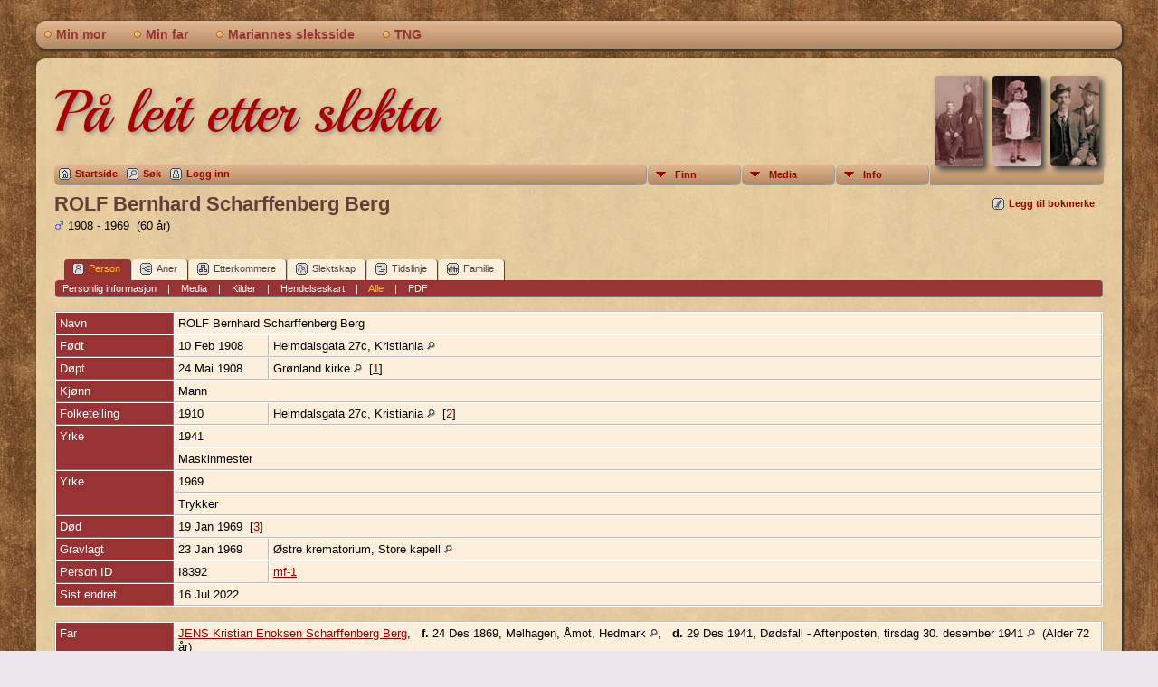

--- FILE ---
content_type: text/html;charset=UTF-8
request_url: https://slekt.marianneflaato.no/getperson.php?personID=I8392&tree=mf-1
body_size: 7568
content:
<!DOCTYPE html PUBLIC "-//W3C//DTD XHTML 1.0 Transitional//EN" 
"http://www.w3.org/TR/xhtml1/DTD/xhtml1-transitional.dtd">

<html xmlns="http://www.w3.org/1999/xhtml">
<head>
<title>ROLF Bernhard Scharffenberg Berg f. 10 Feb 1908 Heimdalsgata 27c, Kristiania d. 19 Jan 1969: Marianne Flåto | Mine slektssider</title>
<meta name="Keywords" content="" />
<meta name="Description" content="ROLF Bernhard Scharffenberg Berg f. 10 Feb 1908 Heimdalsgata 27c, Kristiania d. 19 Jan 1969: Marianne Flåto | Mine slektssider" />
<meta http-equiv="Content-type" content="text/html; charset=UTF-8" />
<link rel="shortcut icon" href="favicon.ico"/>
<link href="css/genstyle.css?v=13.1" rel="stylesheet" type="text/css" />
<link href="templates/template14/css/tngtabs2.css?v=13.1" rel="stylesheet" type="text/css" />
<link href="templates/template14/css/templatestyle.css?v=13.1" rel="stylesheet" type="text/css" />
<script src="https://code.jquery.com/jquery-3.4.1.min.js" type="text/javascript" integrity="sha384-vk5WoKIaW/vJyUAd9n/wmopsmNhiy+L2Z+SBxGYnUkunIxVxAv/UtMOhba/xskxh" crossorigin="anonymous"></script>
<script src="https://code.jquery.com/ui/1.12.1/jquery-ui.min.js" type="text/javascript" integrity="sha256-VazP97ZCwtekAsvgPBSUwPFKdrwD3unUfSGVYrahUqU=" crossorigin="anonymous"></script>
<script type="text/javascript" src="js/net.js"></script>
<script type="text/javascript">var tnglitbox;</script>

<script type = 'text/javascript'>
function togglednaicon() {
   if ($('.toggleicon2').attr('src').indexOf('desc') > 0) {
      $('.toggleicon2').attr('src',cmstngpath + 'img/tng_sort_asc.gif')
      $('.toggleicon2').attr('title', 'Kollaps');
      $('.dnatest').show();
   }
   else {
      $('.toggleicon2').attr('src',cmstngpath + 'img/tng_sort_desc.gif')
      $('.toggleicon2').attr('title', 'Ekspander');
      $('.dnatest').hide();
   }
}

function show_dnatest() {
      $('.toggleicon2').attr('src',cmstngpath + 'img/tng_sort_asc.gif')
      $('.toggleicon2').attr('title', 'Kollaps');
      $('.dnatest').show();
}

function hide_dnatest() {
      $('.toggleicon2').attr('src',cmstngpath + 'img/tng_sort_desc.gif')
      $('.toggleicon2').attr('title', 'Ekspander');
      $('.dnatest').hide();
}
</script><script type="text/javascript" src="https://maps.googleapis.com/maps/api/js?language=no&amp;key=AIzaSyDhhN4MPB52MI-5iIWu-jmmIsdXgkqw1LQ"></script>
<link href="templates/template14/css/mytngstyle.css?v=13.1" rel="stylesheet" type="text/css" />
<script type="text/javascript" src="js/tngmenuhover2.js"></script>
<script type="text/javascript">
// <![CDATA[
var tnglitbox;
var share = 0;
var closeimg = "img/tng_close.gif";
var smallimage_url = 'ajx_smallimage.php?';
var cmstngpath='';
var loadingmsg = 'Laster...';
var expand_msg = "Ekspander";
var collapse_msg = "Kollaps";
//]]>
</script>
<link rel="alternate" type="application/rss+xml" title="RSS" href="tngrss.php" />
<script type="text/javascript">
  window.CookieHinweis_options  = {
  message: 'Merk: Dette nettstedet bruker informasjonskapsler (cookies).<br/>',
  agree: 'Jeg forstår',
  learnMore: '&bull; Se retningslinjer',
  link: 'data_protection_policy.php',
  theme: 'hell-unten-rechts'  //other options: dark-top, dark-bottom
 };
</script>
<script type="text/javascript" src="js/cookiebanner.js"></script><!-- The Next Generation of Genealogy Sitebuilding, v.13.1 (1 November 2021), Written by Darrin Lythgoe, 2001-2026 -->
</head>

<body id="bodytop" class="getperson">
<div id="art-main">
    <div class="cleared reset-box"></div>
	<div class="art-nav">
		<div class="art-nav-l"></div>
		<div class="art-nav-r"></div>
	<div class="art-nav-outer">
	<div class="art-nav-wrapper">
	<div class="art-nav-inner">
		<ul class="art-hmenu">
			<li>
				<a href="pedigree.php?personID=I65&amp;tree=mf-1"><span class="l"></span><span class="r"></span><span class="t">Min mor</span></a>
			</li>
			<li>
				<a href="pedigree.php?personID=I66&amp;tree=mf-1"><span class="l"></span><span class="r"></span><span class="t">Min far</span></a>
			</li>
<li><a href="https://marianneflaato.no/" title="Mariannes sleksside"><span class="l"></span><span class="r"></span><span class="t">Mariannes sleksside</span></a></li>
<li><a href="http://tngsitebuilding.com/features.php" title="TNG"><span class="l"></span><span class="r"></span><span class="t">TNG</span></a></li>
		</ul>
	</div>
	</div>
	</div>
	</div>
	<div class="cleared reset-box"></div>
	<div class="art-sheet">
	        <div class="art-sheet-cc"></div>
	        <div class="art-sheet-body">
	            <div class="art-content-layout">
	                <div class="art-content-layout-row">
	                    <div class="art-layout-cell art-content">
							<div class="art-post">
							    <div class="art-post-body">
									<img alt="" class="rounded4 vignette" height="100" src="templates/template14/img/smallphoto3.jpg" />
									<img alt="" class="rounded4 vignette" height="100" src="templates/template14/img/smallphoto2.jpg" />
									<img alt="" class="rounded4 vignette" height="100" src="templates/template14/img/smallphoto.jpg" />
									<h1 class="site-head"><a href="index.php">På leit etter slekta</a></h1>
									<h3 class="subheader"></h3>
<div class="menucontainer">
<div class="innercontainer">
<div class="icons">
 <a href="index.php"    title="Startside" class="tngsmallicon" id="home-smicon">Startside</a>
 <a href="searchform.php"    title="Søk" class="tngsmallicon" id="search-smicon">Søk</a>
 <a href="#" onclick="return openLogin('ajx_login.php?p=');"   title="Logg inn" class="tngsmallicon" id="log-smicon">Logg inn</a>
&nbsp;
</div>
<ul class="tngdd  float-right" id="tngdd">
<li class="langmenu stubmenu"><br/></li>
<li><a href="#" class="menulink">Finn</a>
<ul>
<li><a href="surnames.php"><span class="menu-icon" id="surnames-icon"></span> <span class="menu-label">Etternavn</span></a></li>
<li><a href="firstnames.php"><span class="menu-icon" id="firstnames-icon"></span> <span class="menu-label">Fornavn</span></a></li>
<li><a href="searchform.php"><span class="menu-icon" id="search-icon"></span> <span class="menu-label">Søk etter navn</span></a></li>
<li><a href="famsearchform.php"><span class="menu-icon" id="fsearch-icon"></span> <span class="menu-label">Søk familier</span></a></li>
<li><a href="searchsite.php"><span class="menu-icon" id="searchsite-icon"></span> <span class="menu-label">Søk nettsted</span></a></li>
<li><a href="places.php"><span class="menu-icon" id="places-icon"></span> <span class="menu-label">Steder</span></a></li>
<li><a href="anniversaries.php"><span class="menu-icon" id="dates-icon"></span> <span class="menu-label">Datoer</span></a></li>
<li><a href="calendar.php?m=01"><span class="menu-icon" id="calendar-icon"></span> <span class="menu-label">Kalender</span></a></li>
<li><a href="cemeteries.php"><span class="menu-icon" id="cemeteries-icon"></span> <span class="menu-label">Kirkegårder</span></a></li>
<li><a href="bookmarks.php"><span class="menu-icon" id="bookmarks-icon"></span> <span class="menu-label">Bokmerker</span></a></li>
</ul>
</li>
<li><a href="#" class="menulink">Media</a>
<ul>
<li><a href="browsemedia.php?mediatypeID=photos"><span class="menu-icon" id="photos-icon"></span> <span class="menu-label">Bilder</span></a></li>
<li><a href="browsemedia.php?mediatypeID=documents"><span class="menu-icon" id="documents-icon"></span> <span class="menu-label">Dokumenter</span></a></li>
<li><a href="browsemedia.php?mediatypeID=histories"><span class="menu-icon" id="histories-icon"></span> <span class="menu-label">Historier</span></a></li>
<li><a href="browsealbums.php"><span class="menu-icon" id="albums-icon"></span> <span class="menu-label">Album</span></a></li>
<li><a href="browsemedia.php"><span class="menu-icon" id="media-icon"></span> <span class="menu-label">Alle media</span></a></li>
</ul>
</li>
<li><a href="#" class="menulink">Info</a>
<ul class="last">
<li><a href="whatsnew.php"><span class="menu-icon" id="whatsnew-icon"></span> <span class="menu-label">Hva er nytt?</span></a></li>
<li><a href="mostwanted.php"><span class="menu-icon" id="mw-icon"></span> <span class="menu-label">Etterlysninger</span></a></li>
<li><a href="reports.php"><span class="menu-icon" id="reports-icon"></span> <span class="menu-label">Rapporter</span></a></li>
<li><a href="statistics.php"><span class="menu-icon" id="stats-icon"></span> <span class="menu-label">Databasestatistikk</span></a></li>
<li><a href="browsetrees.php"><span class="menu-icon" id="trees-icon"></span> <span class="menu-label">Trær</span></a></li>
<li><a href="browsebranches.php"><span class="menu-icon" id="branches-icon"></span> <span class="menu-label">Grener</span></a></li>
<li><a href="browsenotes.php"><span class="menu-icon" id="notes-icon"></span> <span class="menu-label">Notater</span></a></li>
<li><a href="browsesources.php"><span class="menu-icon" id="sources-icon"></span> <span class="menu-label">Kilder</span></a></li>
<li><a href="browserepos.php"><span class="menu-icon" id="repos-icon"></span> <span class="menu-label">Arkiver</span></a></li>
<li><a href="browse_dna_tests.php"><span class="menu-icon" id="dna-icon"></span> <span class="menu-label">DNA tester</span></a></li>
<li><a href="suggest.php?page=ROLF+Bernhard+Scharffenberg+Berg+f.+10+Feb+1908+Heimdalsgata+27c%2C+Kristiania+d.+19+Jan+1969"><span class="menu-icon" id="contact-icon"></span> <span class="menu-label">Ta kontakt</span></a></li>
</ul>
</li>
</ul>
</div>
</div>
<div class="icons-rt"> <a href="#" onclick="tnglitbox = new LITBox('ajx_addbookmark.php?p=',{width:350,height:100}); return false;"   title="Legg til bokmerke" class="tngsmallicon" id="bmk-smicon">Legg til bokmerke</a>
</div>
<script type="text/javascript">var tngdd=new tngdd.dd("tngdd");tngdd.init("tngdd","menuhover");</script>
<div class="vcard">
<div id="mhmatches"></div>
<h1 class="header fn" id="nameheader" style="margin-bottom:5px">ROLF Bernhard Scharffenberg Berg</h1><span class="normal"><img src="img/tng_male.gif" width="11" height="11" alt="Mann" style="vertical-align: -1px; border: 0px;"/> 1908 - 1969 &nbsp;(60 år)</span><br />
<br clear="all" /><br />
<div id="tngmenu">
<ul id="tngnav">
<li><a id="a0" href="getperson.php?personID=I8392&amp;tree=mf-1" class="here"><span class="tngsmallicon2" id="ind-smicon"></span>Person</a></li>
<li><a id="a1" href="pedigree.php?personID=I8392&amp;tree=mf-1"><span class="tngsmallicon2" id="ped-smicon"></span>Aner</a></li>
<li><a id="a2" href="descend.php?personID=I8392&amp;tree=mf-1"><span class="tngsmallicon2" id="desc-smicon"></span>Etterkommere</a></li>
<li><a id="a3" href="relateform.php?primaryID=I8392&amp;tree=mf-1"><span class="tngsmallicon2" id="rel-smicon"></span>Slektskap</a></li>
<li><a id="a4" href="timeline.php?primaryID=I8392&amp;tree=mf-1"><span class="tngsmallicon2" id="time-smicon"></span>Tidslinje</a></li>
<li><a id="a5" href="familychart.php?personID=I8392&amp;tree=mf-1"><span class="tngsmallicon2" id="fam-smicon"></span>Familie</a></li>
</ul>
</div>
<div id="pub-innermenu" class="fieldnameback fieldname smaller rounded4">
<a href="#" class="lightlink" onclick="return infoToggle('info');" id="tng_plink">Personlig informasjon</a> &nbsp;&nbsp; | &nbsp;&nbsp; 
<a href="#" class="lightlink" onclick="return infoToggle('media');" id="tng_mlink">Media</a> &nbsp;&nbsp; | &nbsp;&nbsp; 
<a href="#" class="lightlink" onclick="return infoToggle('citations');" id="tng_clink">Kilder</a> &nbsp;&nbsp; | &nbsp;&nbsp; 
<a href="#" class="lightlink" onclick="return infoToggle('eventmap');" id="tng_glink">Hendelseskart</a> &nbsp;&nbsp; | &nbsp;&nbsp; 
<a href="#" class="lightlink3" onclick="return infoToggle('all');" id="tng_alink">Alle</a>
 &nbsp;&nbsp; | &nbsp;&nbsp; <a href="#" class="lightlink" onclick="tnglitbox = new LITBox('rpt_pdfform.php?pdftype=ind&amp;personID=I8392&amp;tree=mf-1',{width:350,height:350});return false;">PDF</a>
</div><br/>
<script type="text/javascript" src="js/getperson.js"></script>
<script type="text/javascript">
function infoToggle(part) {
	if( part == "all" ) {
		jQuery('#info').show();
$('#media').show();
$('#tng_mlink').attr('class','lightlink');
$('#citations').show();
$('#tng_clink').attr('class','lightlink');
$('#eventmap').show();
$('#tng_glink').attr('class','lightlink');
		jQuery('#tng_alink').attr('class','lightlink3');
		jQuery('#tng_plink').attr('class','lightlink');
	}
	else {
		innerToggle(part,"info","tng_plink");
innerToggle(part,"media","tng_mlink");
innerToggle(part,"citations","tng_clink");
innerToggle(part,"eventmap","tng_glink");
		jQuery('#tng_alink').attr('class','lightlink');
	}
	return false;
}
</script>

<ul class="nopad">
<li id="info" style="list-style-type: none; ">
<table cellspacing="1" cellpadding="4" class="whiteback tfixed normal">
<col class="labelcol"/><col style="width:104px"/><col />
<tr>
<td valign="top" class="fieldnameback indleftcol lt1"  id="info1"><span class="fieldname">Navn</span></td>
<td valign="top" colspan="2" class="databack"><span class="n"><span class="given-name">ROLF Bernhard Scharffenberg</span> <span class="family-name">Berg</span></span>&nbsp;</td></tr>
<tr>
<td valign="top" class="fieldnameback lt2" ><span class="fieldname">Født</span></td>
<td valign="top" class="databack">10 Feb 1908&nbsp;</td>
<td valign="top" class="databack">Heimdalsgata 27c, Kristiania <a href="placesearch.php?psearch=Heimdalsgata+27c%2C+Kristiania&amp;tree=mf-1" title="Find all individuals with events at this location"><img src="img/tng_search_small.gif" alt="Find all individuals with events at this location" style="width: 9px; height: 9px; border:0" /></a>&nbsp;</td>
</tr>
<tr>
<td valign="top" class="fieldnameback lt3" ><span class="fieldname">Døpt</span></td>
<td valign="top" class="databack">24 Mai 1908&nbsp;</td>
<td valign="top" class="databack">Grønland kirke <a href="placesearch.php?psearch=Gr%C3%B8nland+kirke&amp;tree=mf-1" title="Find all individuals with events at this location"><img src="img/tng_search_small.gif" alt="Find all individuals with events at this location" style="width: 9px; height: 9px; border:0" /></a>&nbsp; [<a href="#cite1" onclick="$('citations').style.display = '';">1</a>]&nbsp;</td>
</tr>
<tr>
<td valign="top" class="fieldnameback lt4" ><span class="fieldname">Kjønn</span></td>
<td valign="top" colspan="2" class="databack">Mann&nbsp;</td></tr>
<tr>
<td valign="top" class="fieldnameback lt5" ><span class="fieldname">Folketelling</span></td>
<td valign="top" class="databack">1910&nbsp;</td>
<td valign="top" class="databack">Heimdalsgata 27c, Kristiania <a href="placesearch.php?psearch=Heimdalsgata+27c%2C+Kristiania&amp;tree=mf-1" title="Find all individuals with events at this location"><img src="img/tng_search_small.gif" alt="Find all individuals with events at this location" style="width: 9px; height: 9px; border:0" /></a>&nbsp; [<a href="#cite2" onclick="$('citations').style.display = '';">2</a>]&nbsp;</td>
</tr>
<tr>
<td valign="top" class="fieldnameback lt8"  rowspan="2"><span class="fieldname">Yrke</span></td>
<td valign="top" class="databack" colspan='2'>1941&nbsp;</td>
</tr>
<tr class="t8">
<td valign="top" colspan="2" class="databack">Maskinmester&nbsp;</td></tr>
<tr>
<td valign="top" class="fieldnameback lt9"  rowspan="2"><span class="fieldname">Yrke</span></td>
<td valign="top" class="databack" colspan='2'>1969&nbsp;</td>
</tr>
<tr class="t9">
<td valign="top" colspan="2" class="databack">Trykker&nbsp;</td></tr>
<tr>
<td valign="top" class="fieldnameback lt10" ><span class="fieldname">Død</span></td>
<td valign="top" class="databack" colspan='2'>19 Jan 1969&nbsp; [<a href="#cite3" onclick="$('citations').style.display = '';">3</a>]&nbsp;</td>
</tr>
<tr>
<td valign="top" class="fieldnameback lt11" ><span class="fieldname">Gravlagt</span></td>
<td valign="top" class="databack">23 Jan 1969&nbsp;</td>
<td valign="top" class="databack">Østre krematorium, Store kapell <a href="placesearch.php?psearch=%C3%98stre+krematorium%2C+Store+kapell&amp;tree=mf-1" title="Find all individuals with events at this location"><img src="img/tng_search_small.gif" alt="Find all individuals with events at this location" style="width: 9px; height: 9px; border:0" /></a>&nbsp;</td>
</tr>
<tr>
<td valign="top" class="fieldnameback lt12" ><span class="fieldname">Person ID</span></td>
<td valign="top" class="databack">I8392&nbsp;</td>
<td valign="top" class="databack"><a href="showtree.php?tree=mf-1">mf-1</a></td>
</tr>
<tr>
<td valign="top" class="fieldnameback lt13" ><span class="fieldname">Sist endret</span></td>
<td valign="top" colspan="2" class="databack">16 Jul 2022&nbsp;</td></tr>
</table>
<br/>
<table cellspacing="1" cellpadding="4" class="whiteback tfixed normal">
<col class="labelcol"/><col style="width:104px"/><col />
<tr>
<td valign="top" class="fieldnameback indleftcol lt14"  id="famF2584_1"><span class="fieldname">Far</span></td>
<td valign="top" colspan="2" class="databack"><a href="getperson.php?personID=I8394&amp;tree=mf-1">JENS Kristian Enoksen Scharffenberg Berg</a>, &nbsp; <strong>f.</strong> 24 Des 1869, Melhagen, Åmot, Hedmark <a href="placesearch.php?tree=mf-1&amp;psearch=Melhagen%2C+%C3%85mot%2C+Hedmark" title="Find all individuals with events at this location"><img src="img/tng_search_small.gif" alt="Find all individuals with events at this location" style="width: 9px; height: 9px;" /></a>, &nbsp; <strong>d.</strong> 29 Des 1941, Dødsfall - Aftenposten, tirsdag 30. desember 1941 <a href="placesearch.php?tree=mf-1&amp;psearch=D%C3%B8dsfall+-+Aftenposten%2C+tirsdag+30.+desember+1941" title="Find all individuals with events at this location"><img src="img/tng_search_small.gif" alt="Find all individuals with events at this location" style="width: 9px; height: 9px;" /></a> &nbsp;(Alder 72 år)&nbsp;</td></tr>
<tr>
<td valign="top" class="fieldnameback lt15" ><span class="fieldname">Mor</span></td>
<td valign="top" colspan="2" class="databack"><a href="getperson.php?personID=I8395&amp;tree=mf-1">ANNA Mathea Andersdatter Johannesen</a>, &nbsp; <strong>f.</strong> 23 Des 1868, Tangen, Drammen, Buskerud <a href="placesearch.php?tree=mf-1&amp;psearch=Tangen%2C+Drammen%2C+Buskerud" title="Find all individuals with events at this location"><img src="img/tng_search_small.gif" alt="Find all individuals with events at this location" style="width: 9px; height: 9px;" /></a>, &nbsp; <strong>d.</strong> Aug 1919, Kristiania <a href="placesearch.php?tree=mf-1&amp;psearch=Kristiania" title="Find all individuals with events at this location"><img src="img/tng_search_small.gif" alt="Find all individuals with events at this location" style="width: 9px; height: 9px;" /></a> &nbsp;(Alder 50 år)&nbsp;</td></tr>
<tr>
<td valign="top" class="fieldnameback lt16" ><span class="fieldname">Gift</span></td>
<td valign="top" class="databack">11 Okt 1891&nbsp;</td>
<td valign="top" class="databack">Gamle Aker Menighet <a href="placesearch.php?psearch=Gamle+Aker+Menighet&amp;tree=mf-1" title="Find all individuals with events at this location"><img src="img/tng_search_small.gif" alt="Find all individuals with events at this location" style="width: 9px; height: 9px; border:0" /></a>&nbsp;</td>
</tr>
<tr>
<td valign="top" class="fieldnameback lt18" ><span class="fieldname">Famile ID</span></td>
<td valign="top" class="databack">F2584&nbsp;</td>
<td valign="top" class="databack"><a href="familygroup.php?familyID=F2584&amp;tree=mf-1">Gruppeskjema</a>&nbsp; | &nbsp;<a href='familychart.php?familyID=F2584&amp;tree=mf-1'>Familiediagram</a></td>
</tr>
</table>
<br/>
<table cellspacing="1" cellpadding="4" class="whiteback tfixed normal">
<col class="labelcol"/><col style="width:104px"/><col />
<tr>
<td valign="top" class="fieldnameback indleftcol lt19"  id="famF2583_1"><span class="fieldname">Familie</span></td>
<td valign="top" colspan="2" class="databack"><a href="getperson.php?personID=I8393&amp;tree=mf-1">HJØRDIS Johanne Rørby Berg</a>, &nbsp; <strong>f.</strong> 5 Sep 1911, Falsens gate 33, Kristiania <a href="placesearch.php?tree=mf-1&amp;psearch=Falsens+gate+33%2C+Kristiania" title="Find all individuals with events at this location"><img src="img/tng_search_small.gif" alt="Find all individuals with events at this location" style="width: 9px; height: 9px;" /></a>, &nbsp; <strong>d.</strong> 27 Okt 1977, Oslo <a href="placesearch.php?tree=mf-1&amp;psearch=Oslo" title="Find all individuals with events at this location"><img src="img/tng_search_small.gif" alt="Find all individuals with events at this location" style="width: 9px; height: 9px;" /></a> &nbsp;(Alder 66 år)&nbsp;</td></tr>
<tr>
<td valign="top" class="fieldnameback lt20" ><span class="fieldname">Ekteskapslysning</span></td>
<td valign="top" class="databack">20 Sep 1941&nbsp;</td>
<td valign="top" class="databack">Morgenbladet, lørdag 20. september 1941 <a href="placesearch.php?psearch=Morgenbladet%2C+l%C3%B8rdag+20.+september+1941&amp;tree=mf-1" title="Find all individuals with events at this location"><img src="img/tng_search_small.gif" alt="Find all individuals with events at this location" style="width: 9px; height: 9px; border:0" /></a>&nbsp;</td>
</tr>
<tr>
<td valign="top" class="fieldnameback lt21" ><span class="fieldname">Gift</span></td>
<td valign="top" class="databack">11 Okt 1941&nbsp;</td>
<td valign="top" class="databack">Oslo byfogd embete - registrert i Jacob menighet kirkebøker <a href="placesearch.php?psearch=Oslo+byfogd+embete+-+registrert+i+Jacob+menighet+kirkeb%C3%B8ker&amp;tree=mf-1" title="Find all individuals with events at this location"><img src="img/tng_search_small.gif" alt="Find all individuals with events at this location" style="width: 9px; height: 9px; border:0" /></a>&nbsp; [<a href="#cite4" onclick="$('citations').style.display = '';">4</a>]&nbsp;</td>
</tr>
<tr>
<td valign="top" class="fieldnameback"><span class="fieldname">Barn&nbsp;</span></td>
<td colspan="2" class="databack">
<table cellpadding = "0" cellspacing = "0" style="width: 100%">
<tr><td valign="top" width="10">&nbsp;</td><td onmouseover="highlightChild(1,'I8252');" onmouseout="highlightChild(0,'I8252');" class="unhighlightedchild" id="childI8252"><span class="normal">1. <a href="getperson.php?personID=I8252&amp;tree=mf-1">Y.R. Berg</a></span></td></tr>
<tr><td valign="top" width="10">&nbsp;</td><td onmouseover="highlightChild(1,'I8412');" onmouseout="highlightChild(0,'I8412');" class="unhighlightedchild" id="childI8412"><span class="normal">2. <a href="getperson.php?personID=I8412&amp;tree=mf-1">J.K. Berg</a></span></td></tr>
</table>
</td>
</tr>
<tr>
<td valign="top" class="fieldnameback indleftcol lmsF2583photos" rowspan="2"><span class="fieldname">Bilder</span></td>
<td valign="top" class="databack" align="center" style="width:104px"><div class="media-img"><div class="media-prev" id="prev337971_370742" style="display:none"></div></div>
<a href="https://www.digitalarkivet.no/kb10101707041163"><img src="img/photos_thumb.png"  alt="Vielse nr 24" title="Vielse nr 24" /></a></td><td valign="top" class="databack"><span class="normal"><a href="https://www.digitalarkivet.no/kb10101707041163">Vielse nr 24</a><br/></span></td></tr>
<tr class="msF2583photos"><td valign="top" class="databack" align="center" style="width:104px"><div class="media-img"><div class="media-prev" id="prev337972_370743" style="display:none"></div></div>
<a href="https://slektogdata.no/gravminner/grav/8a9bc5fe-7f1d-45c4-9980-2299f7dc9aeb"><img src="img/photos_thumb.png"  alt="Gravminne" title="Gravminne" /></a></td><td valign="top" class="databack"><span class="normal"><a href="https://slektogdata.no/gravminner/grav/8a9bc5fe-7f1d-45c4-9980-2299f7dc9aeb">Gravminne</a><br/></span></td></tr>
<tr>
<td valign="top" class="fieldnameback lt23" ><span class="fieldname">Sist endret</span></td>
<td valign="top" colspan="2" class="databack">15 Nov 2025&nbsp;</td></tr>
<tr>
<td valign="top" class="fieldnameback lt24" ><span class="fieldname">Famile ID</span></td>
<td valign="top" class="databack">F2583&nbsp;</td>
<td valign="top" class="databack"><a href="familygroup.php?familyID=F2583&amp;tree=mf-1">Gruppeskjema</a>&nbsp; | &nbsp;<a href='familychart.php?familyID=F2583&amp;tree=mf-1'>Familiediagram</a></td>
</tr>
</table>
<br />
</li> <!-- end info -->
<li id="eventmap" style="list-style-type: none; ">
<table cellspacing="1" cellpadding="4" class="whiteback tfixed normal">
<col class="labelcol"/><col class="mapcol"/><col />
<tr valign="top"><td class="fieldnameback indleftcol" id="eventmap1"><span class="fieldname">Hendelseskart</span></td>
<td class="databack">
<div id="map" class="rounded10" style="width: 100%; height: 400px;"></div>
</td>
<td class="databack"><div style="height:380px;" id="mapevents"><table cellpadding="4" class="whiteback">
<tr valign="top"><td class="databack"><a href="https://maps.google.com/maps?f=q&amp;hl=no&amp;daddr=59.9154738,10.7656114(Heimdalsgata 27c, Kristiania)&amp;z=10&amp;om=1&amp;iwloc=addr" target= "_blank"><img src="google_marker.php?image=006.png&amp;text=1" alt="Link til Google Maps" border="0" width= "20" height="34" /></a></td><td class="databack"><span class="smaller"><strong>Født</strong> - 10 Feb 1908 - Heimdalsgata 27c, Kristiania</span></td>
<td class="databack" valign="middle"><a href="googleearthbylatlong.php?m=world&amp;n=Heimdalsgata 27c, Kristiania&amp;lon=10.7656114&amp;lat=59.9154738&amp;z=10" title="Last ned en .kml fil for å vise dette stedet i Google Earth"><img src="img/earth.gif" border="0" alt="Link til Google Earth" width="15" height="15" /></a></td></tr>
<tr valign="top"><td class="databack"><a href="https://maps.google.com/maps?f=q&amp;hl=no&amp;daddr=59.91107,10.76768(Grønland kirke)&amp;z=10&amp;om=1&amp;iwloc=addr" target= "_blank"><img src="google_marker.php?image=006.png&amp;text=2" alt="Link til Google Maps" border="0" width= "20" height="34" /></a></td><td class="databack"><span class="smaller"><strong>Døpt</strong> - 24 Mai 1908 - Grønland kirke</span></td>
<td class="databack" valign="middle"><a href="googleearthbylatlong.php?m=world&amp;n=Grønland kirke&amp;lon=10.76768&amp;lat=59.91107&amp;z=10" title="Last ned en .kml fil for å vise dette stedet i Google Earth"><img src="img/earth.gif" border="0" alt="Link til Google Earth" width="15" height="15" /></a></td></tr>
<tr valign="top"><td class="databack"><a href="https://maps.google.com/maps?f=q&amp;hl=no&amp;daddr=59.9154738,10.7656114(Heimdalsgata 27c, Kristiania)&amp;z=10&amp;om=1&amp;iwloc=addr" target= "_blank"><img src="google_marker.php?image=006.png&amp;text=1" alt="Link til Google Maps" border="0" width= "20" height="34" /></a></td><td class="databack"><span class="smaller"><strong>Folketelling</strong> - 1910 - Heimdalsgata 27c, Kristiania</span></td>
<td class="databack" valign="middle"><a href="googleearthbylatlong.php?m=world&amp;n=Heimdalsgata 27c, Kristiania&amp;lon=10.7656114&amp;lat=59.9154738&amp;z=10" title="Last ned en .kml fil for å vise dette stedet i Google Earth"><img src="img/earth.gif" border="0" alt="Link til Google Earth" width="15" height="15" /></a></td></tr>
</table></div>
<table><tr><td><span class="smaller"><img src="img/earth.gif" border="0" alt="" width="15" height="15" align="left" />&nbsp;= <a href="http://earth.google.com/download-earth.html" target="_blank" title="Klikk for å laste ned">Link til Google Earth</a>&nbsp;</span></td></tr></table>
</td>
</tr>
</table>
<br />
</li> <!-- end eventmap -->
<li id="media" style="list-style-type: none; ">
<table cellspacing="1" cellpadding="4" class="whiteback tfixed">
<col class="labelcol"/><col style="width:104px"/><col/>
<tr>
<td valign="top" class="fieldnameback indleftcol lmphotos" id="media1" rowspan="4"><span class="fieldname">Bilder</span></td>
<td valign="top" class="databack" align="center" style="width:104px"><div class="media-img"><div class="media-prev" id="prev332001_364778" style="display:none"></div></div>
<a href="https://www.digitalarkivet.no/kb20060530030360"><img src="img/photos_thumb.png"  alt="Dåp nr 67" title="Dåp nr 67" /></a></td><td valign="top" class="databack"><span class="normal"><a href="https://www.digitalarkivet.no/kb20060530030360">Dåp nr 67</a><br/></span></td></tr>
<tr class="mphotos"><td valign="top" class="databack" align="center" style="width:104px"><div class="media-img"><div class="media-prev" id="prev332002_364779" style="display:none"></div></div>
<a href="https://www.digitalarkivet.no/view/387/pc00000001751152"><img src="img/photos_thumb.png"  alt="Dødsfall" title="Dødsfall" /></a></td><td valign="top" class="databack"><span class="normal"><a href="https://www.digitalarkivet.no/view/387/pc00000001751152">Dødsfall</a><br/></span></td></tr>
<tr class="mphotos"><td valign="top" class="databack" align="center" style="width:104px"><div class="media-img"><div class="media-prev" id="prev332003_364780" style="display:none"></div></div>
<a href="https://www.nb.no/items/4b243e24fd5b01711ce8142a4c5e0ffb?page=17&searchText=%22rolf%20berg%22~2"><img src="img/photos_thumb.png"  alt="Dødsannonse - Arbeiderbladet (Oslo), tirsdag 21. januar 1969" title="Dødsannonse - Arbeiderbladet (Oslo), tirsdag 21. januar 1969" /></a></td><td valign="top" class="databack"><span class="normal"><a href="https://www.nb.no/items/4b243e24fd5b01711ce8142a4c5e0ffb?page=17&searchText=%22rolf%20berg%22~2">Dødsannonse - Arbeiderbladet (Oslo), tirsdag 21. januar 1969</a><br/></span></td></tr>
<tr class="mphotos"><td valign="top" class="databack" align="center" style="width:104px"><div class="media-img"><div class="media-prev" id="prev332004_364781" style="display:none"></div></div>
<a href="https://www.fanger.no/persons/39852"><img src="img/photos_thumb.png"  alt="Fanger.no - Fange på Grini under krigen" title="Fanger.no - Fange på Grini under krigen" /></a></td><td valign="top" class="databack"><span class="normal"><a href="https://www.fanger.no/persons/39852">Fanger.no - Fange på Grini under krigen</a><br/></span></td></tr>

</table>
<br/>
</li> <!-- end media -->
<li id="citations" style="list-style-type: none; ">
<table cellspacing="1" cellpadding="4" class="whiteback tfixed normal">
<col class="labelcol"/><col />
<tr>
<td valign="top" class="fieldnameback indleftcol" id="citations1"><a name="sources"><span class="fieldname">Kilder&nbsp;</span></a></td>
<td valign="top" class="databack"><ol class="normal citeblock"><li class="normal"><a name="cite1"></a>[<a href="showsource.php?sourceID=S2&amp;tree=mf-1">S2</a>]  Dig.Ark.Kirkebøker, Digitalarkivet, Grønland prestekontor Kirkebøker, SAO/A-10848/F/Fa/L0014: Ministerialbok nr. 14, 1900-1911, s. 350. <br /><br /></li>
<li class="normal"><a name="cite2"></a>[<a href="showsource.php?sourceID=S143&amp;tree=mf-1">S143</a>]  Dig. Arkivet, Dig. Arkivet, Folketelling 1910 for 0301 Kristiania kjøpstad. <br /><br /></li>
<li class="normal"><a name="cite3"></a>[<a href="showsource.php?sourceID=S143&amp;tree=mf-1">S143</a>]  Dig. Arkivet, Dig. Arkivet, Døde 1951 - 2014. <br /><br /></li>
<li class="normal"><a name="cite4"></a>[<a href="showsource.php?sourceID=S2&amp;tree=mf-1">S2</a>]  Dig.Ark.Kirkebøker, Digitalarkivet, Jakob prestekontor Kirkebøker, SAO/A-10850/F/Fa/L0019: Ministerialbok nr. 19, 1937-1949, s. 157. <br /></li>
</ol></td>
</tr>
</table>
<br />
</li> <!-- end citations -->
</ul>
</div>
<br/>


								<div class="cleared"></div>
    						</div>
						</div>

                      	<div class="cleared"></div>
                    </div>
                </div>
            </div>
            <div class="cleared"></div>
        </div>
    </div>

	<div class="art-nav" style="margin-top:0px">
		<div class="art-nav-outer">
			<div class="art-nav-wrapper">
				<div class="art-nav-inner">
					<div class="t tngfooter">
		<script type="text/javascript">
		//<![CDATA[
		jQuery(document).ready(function() {
			jQuery('.media-preview img').on('mouseover touchstart',function(e) {
				e.preventDefault();
				var items = this.parentElement.id.match(/img-(\d+)-(\d+)-(.*)/);
				var key = items[2] && items[2] != "0" ? items[1]+"_"+items[2] : items[1];
				if(jQuery('#prev'+key).css('display') == "none")
					showPreview(items[1],items[2],items[3],key,'standard');
				else
					closePreview(key);
			});
			jQuery('.media-preview img').on('mouseout',function(e) {
				var items = this.parentElement.id.match(/img-(\d+)-(\d+)-(.*)/);
				var key = items[2] && items[2] != "0" ? items[1]+"_"+items[2] : items[1];
				closePreview(key);
			});
			jQuery(document).on('click touchstart', '.prev-close img', function(e) {
				var items;
				items = this.id.match(/close-(\d+)_(\d+)/);
				if(!items)
					items = this.id.match(/close-(\d+)/);
				var key = items[2] && items[2] != "0" ? items[1]+"_"+items[2] : items[1];
				closePreview(key);
			});
		});
		//]]>
		</script>
<p class="smaller center">Sidene drives av <a href="https://tngsitebuilding.com" class="footer" target="_blank" title="Learn more about TNG">The Next Generation of Genealogy Sitebuilding</a> v. 13.1,  skrevet av Darrin Lythgoe  &copy; 2001-2026.</p>
<p class="smaller center">Redigert av <a href="suggest.php?" class="footer" title="Ta kontakt">Marianne Flåto</a>.</p>
					</div>
				</div>
			</div>
		</div>
	</div>
	<div class="cleared reset-box"></div>
	<br/>

</div>
<script type="text/javascript" src="js/rpt_utils.js"></script>
<script type="text/javascript" src="js/litbox.js"></script>
<script type="text/javascript">
//<![CDATA[
	//more setup needed here?
    var maploaded = false;
    function ShowTheMap() {
        var myOptions = {
            scrollwheel: false,
			scaleControl: true,
            zoom: 10,
            center: new google.maps.LatLng(59.9132719,10.7645771),
            mapTypeId: google.maps.MapTypeId.ROADMAP        };
        var map = new google.maps.Map(document.getElementById('map'), myOptions);

        var bounds = new google.maps.LatLngBounds();
		var contentString, icon;
   contentString = '<div class="mapballoon normal" style="margin-top:10px"><strong>Heimdalsgata 27c, Kristiania</strong><br /><br />Født: 10 Feb 1908<br /><br /><a href="https://maps.google.com/maps?f=q&amp;hl=no&amp;daddr=59.9154738,10.7656114(Heimdalsgata 27c, Kristiania)&amp;z=10&amp;om=1&amp;iwloc=addr" target="_blank">Klikk for å få veibeskrivelse</a> til  Heimdalsgata 27c, Kristiania<br/>Folketelling: 1910</div>';
   var point1 = new google.maps.LatLng(59.9154738,10.7656114);
   var infowindow1 = new google.maps.InfoWindow({content: contentString});
   icon = "google_marker.php?image=006.png&text=1";
   var marker1 = new google.maps.Marker({position: point1,map: map,icon:icon,title:"Heimdalsgata 27c, Kristiania"});
   google.maps.event.addListener(marker1, 'click', function() {infowindow1.open(map,marker1);});
   bounds.extend(point1);
   contentString = '<div class="mapballoon normal" style="margin-top:10px"><strong>Grønland kirke</strong><br /><br />Døpt: 24 Mai 1908<br /><br /><a href="https://maps.google.com/maps?f=q&amp;hl=no&amp;daddr=59.91107,10.76768(Grønland kirke)&amp;z=10&amp;om=1&amp;iwloc=addr" target="_blank">Klikk for å få veibeskrivelse</a> til  Grønland kirke</div>';
   var point2 = new google.maps.LatLng(59.91107,10.76768);
   var infowindow2 = new google.maps.InfoWindow({content: contentString});
   icon = "google_marker.php?image=006.png&text=2";
   var marker2 = new google.maps.Marker({position: point2,map: map,icon:icon,title:"Grønland kirke"});
   google.maps.event.addListener(marker2, 'click', function() {infowindow2.open(map,marker2);});
   bounds.extend(point2);
   map.fitBounds(bounds);
   if (map.getZoom() > 10) { map.setZoom(10); }
   google.maps.event.addListenerOnce(map, 'zoom_changed', function(event) {
       if (map.getZoom() > 10) {
           map.setZoom(10);
       }
   });
        maploaded = true;
    }
function displayMap() {
  if (jQuery('#map').length) {
  ShowTheMap(); 
  }
}
window.onload=displayMap;//]]>
</script>
</body>
</html>


--- FILE ---
content_type: text/css
request_url: https://slekt.marianneflaato.no/templates/template14/css/tngtabs2.css?v=13.1
body_size: 213
content:
ul#tngnav {
	margin:0 0px 0px 10px;
}

#tngnav li {
	margin: 0 0 0 1px;
}

/*inactive tab*/
#tngnav a {
	color:#444;
	background:#FCF0DC;
	padding: 0.4em 1em 0.3em 8px;
	border-right: 1px solid #444;
	-moz-border-radius: 4px 4px 0px 0px;
	-webkit-border-radius: 4px 4px 0px 0px;
	border-radius: 4px 4px 0px 0px;
}

/*active tab*/
#tngnav a:hover {
	background:#993333;
	color:#FFFFFF;
}

/*active tab*/
#tngnav a.here {
	background:#993333;
	color:#FFCC00;
	border-right: 1px solid #444;
	margin: 0;
}

/*to keep older browsers happy*/
#tabs div {
	margin:0 1px 0 0;
	padding: 0em 0em .3em 0px;
}

/*inactive tab*/
#tabs a {
	background: #FCF0DC;
	color:#444;
	padding: 0.2em 0.8em 0.5em 0.8em;
	border-right: 1px solid #aaa;
}

/*active tab*/
#tabs a:hover {
	background: #993333;
	color:#FFFFFF;
}

/*active tab*/
#tabs .here {
	background: #993333;
	color:#FFCC00;
}


--- FILE ---
content_type: text/css
request_url: https://slekt.marianneflaato.no/templates/template14/css/templatestyle.css?v=13.1
body_size: 3578
content:
/* templatestyle.css for template 14 overrides to TNG genstyle.css   */

@import url(https://fonts.googleapis.com/css?family=Playball);

#art-main
{
    font-style: normal;
    font-weight: normal;
    font-size: 13px;
}

.art-postcontent, .home-menus a
{
  text-decoration: none;
}

.home-menus a:hover
{
  text-decoration: underline;
}

.art-postcontent a:link
{
  text-decoration: none;
}

.art-blockcontent h1
{
	margin: 20px 0;
   font-weight: normal;
   text-transform: uppercase;
}

html
{
    height:100%;
}

#art-main
{
  position: relative;
  z-index: 0;
  width: 100%;
  left: 0;
  top: 0;
  cursor:default;
  overflow:visible;
}

body
{
  color: #000000;
  background-color: #ECE4EB;
  background-image: url('../img/Bottom_texture.jpg');
  background-repeat: repeat;
  background-attachment: fixed;
  background-position: top left;
}

.cleared
{
  display:block;
  clear: both;
  float: none;
  margin: 0;
  padding: 0;
  border: none;
  font-size: 0;
  height:0;
  overflow:hidden;
}

.reset-box
{
  overflow:hidden;
  display:table;
}

form
{
  padding: 0 !important;
  margin: 0 !important;
}

table.position
{
  position: relative;
  width: 100%;
  table-layout: fixed;
}

/* end Page */

/* begin Menu */
/* menu structure */

.art-hmenu a, .art-hmenu a:link, .art-hmenu a:visited, .art-hmenu a:hover
{
    outline: none;
}

.art-hmenu, .art-hmenu ul
{
  margin: 0;
  padding: 0;
  border: 0;
  list-style-type: none;
  display: block;
}

.art-hmenu li
{
  margin: 0;
  padding: 0;
  border: 0;
  display: block;
  float: left;
  position: relative;
  z-index: 5;
  background-image: url('../img/bullet.png');
  background-repeat: no-repeat;
  background-position: 3px 5px;
}

.art-hmenu li:hover
{
  z-index: 10000;
  white-space: normal;
}

.art-hmenu li li
{
  float: none;
}

.art-hmenu ul
{
  visibility: hidden;
  position: absolute;
  z-index: 10;
  left: 0;
  top: 0;
  background: none;
  min-height: 0;
  background-image: url('../img/spacer.gif');
  padding: 10px 30px 30px 30px;
  margin: -10px 0 0 -30px;
}

.art-hmenu li:hover>ul
{
  visibility: visible;
  top: 100%;
}

.art-hmenu li li:hover>ul
{
  top: 0;
  left: 100%;
}

.art-hmenu:after, .art-hmenu ul:after
{
  content: ".";
  height: 0;
  display: block;
  visibility: hidden;
  overflow: hidden;
  clear: both;
}
.art-hmenu{
  min-height: 0;
  position:relative;
  padding: 0 0 0 0;
}

.art-hmenu ul ul
{
  padding: 30px 30px 30px 10px;
  margin: -30px 0 0 -10px;
}

/* menu structure */

.art-nav
{
	min-width: 700px;
	position: relative;
	width:95%;
	margin:0 auto;
	min-height: 31px;
	z-index: 2;
    margin-top: 15px;
    margin-bottom: 0;
}

.art-nav-outer
{
    width:100%;
}

.art-nav-wrapper
{
        position: relative;
    width:100%;
    margin:0 auto;
}
.art-nav-inner
{
    margin: 0 0;
	background-image: -webkit-gradient(linear, 0% 0%, 0% 100%, from(#e2b993), to(#b28963));
	background-image: -webkit-linear-gradient(top, #e2b993, #b28963);
	background-image: -moz-linear-gradient(top, #e2b993, #b28963);
	background-image: -ms-linear-gradient(top, #e2b993, #b28963);
	background-image: -o-linear-gradient(top, #e2b993, #b28963);
	background-image: linear-gradient(top, #e2b993, #b28963);
	-moz-border-radius: 10px;
	-webkit-border-radius: 10px;
	border-radius: 10px;
  -moz-box-shadow:    1px 1px 2px 1px #333;
  -webkit-box-shadow: 1px 1px 2px 1px #333;
  box-shadow:         1px 1px 2px 1px #333;
}

/* end Menu */

/* begin MenuItem */
.art-hmenu a
{
  position: relative;
  display: block;
  overflow: hidden;
  height: 31px;
  cursor: pointer;
  font-weight: bold;
  font-size: 14px;
  text-align: left;
  text-decoration: none;
}

.art-hmenu ul li
{
    margin:0;
    clear: both;
}

.art-hmenu a .r, .art-hmenu a .l
{
  position: absolute;
  display: block;
  top: 0;
  z-index: -1;
  height: 103px;
}

.art-hmenu a .l
{
  left: 0;
  right: 0;
}

.art-hmenu a .r
{
  width: 400px;
  right: 0;
  clip: rect(auto, auto, auto, 400px);
}

.art-hmenu a .t, .art-hmenu ul a, .art-hmenu a:link, .art-hmenu a:visited, .art-hmenu a:hover
{
  font-weight: bold;
  font-size: 14px;
  text-align: left;
  text-decoration: none;
}

.art-hmenu a .t
{
  color: #993333;
  padding: 0 22px;
  margin: 0 0;
  line-height: 31px;
  text-align: center;
}

.art-hmenu a:hover .l, .art-hmenu a:hover .r
{
  top: -36px;
}

.art-hmenu li:hover>a .l, .art-hmenu li:hover>a .r
{
  top: -36px;
}

.art-hmenu li:hover a .l, .art-hmenu li:hover a .r
{
  top: -36px;
}
.art-hmenu a:hover .t
{
  color: #FFFFFF;
}

.art-hmenu li:hover a .t
{
  color: #FFFFFF;
}

.art-hmenu li:hover>a .t
{
  color: #FFFFFF;
}

/* end MenuItem */

/* begin MenuSeparator */
.art-hmenu .art-hmenu-li-separator
{
  display: block;
  width: 0;
  height:31px;
}
/* end MenuSeparator */

/* begin Box, Sheet */
.art-sheet
{
  position: relative;
  margin: 0 auto;
  min-height: 1px;
  margin-top: 10px;
  margin-bottom: 0;
  cursor:auto;
  width: 95%;
  min-width: 700px;
}

.art-sheet-body
{
	position: relative;
	padding: 0;
	margin-bottom:10px;
}

.art-sheet-cc
{
  position: absolute;
  top: 0;
  left: 0;
  right: 0;
  bottom: 0;
  background-color: rgba(253, 230, 184, 0.8);
	-moz-border-radius: 10px;
	-webkit-border-radius: 10px;
	border-radius: 10px;
  -moz-box-shadow:    1px 1px 2px 1px #333;
  -webkit-box-shadow: 1px 1px 2px 1px #333;
  box-shadow:         1px 1px 2px 1px #333;
}

#art-page-background-top-texture, #art-page-background-middle-texture, #art-page-background-glare
{
  min-width: 90%;
}

/* end Box, Sheet */

/* begin Layout */
.art-content-layout
{
  display: table;
  position:relative;
  margin: 0 auto;
  table-layout: fixed;
  border-collapse: collapse;
  background-color: Transparent;
  border: none !important;
  padding:0 !important;
  width:100%;
  margin-top:0;
  margin-bottom:0;
}
.art-layout-cell, .art-content-layout-row
{
  background-color: Transparent;
  vertical-align: top;
  text-align: left;
  border: none;
  margin:0;
  padding:0;
}

.art-content-layout .art-content-layout{margin:0;}
.art-content-layout .art-layout-cell, .art-content-layout .art-layout-cell .art-content-layout .art-layout-cell{display: table-cell;}
.art-layout-cell .art-layout-cell{display: block;}
.art-content-layout-row {display: table-row;}
.art-layout-glare{position:relative;}/* end Layout */

/* begin Box, Block */
.art-block
{
  margin: 20px;
  float: left;
  width: 180px;
}

.art-block-body
{
  position: relative;
  padding: 0;
}

div.art-block img
{
/* WARNING do NOT collapse this to 'border' - inheritance! */
    border-width: 1px;
  border-style: solid;
  margin: 5px;
}

/* end Box, Block */

/* begin BlockHeader */
.art-blockheader
{
  margin-bottom: 0;
  position: relative;
  height: 35px;
}

.art-blockheader h3.t
{
  position: relative;
  height: 42px;
  font-family: 'Playball', Georgia, "Times New Roman", Times, Serif;
  font-size: 22px;
  margin:0;
  padding: 0 10px 0 5px;
  white-space: nowrap;
  line-height: 42px;
}

.art-blockheader h3.t a,
.art-blockheader h3.t a:link,
.art-blockheader h3.t a:visited,
.art-blockheader h3.t a:hover
{
  font-family: 'Playball', Georgia, "Times New Roman", Times, Serif;
  font-size: 22px;
}

/* end BlockHeader */

/* begin Box, BlockContent */
.art-blockcontent
{
  position: relative;
  margin: 0 auto;
  min-width: 1px;
  min-height: 1px;
}

.art-blockcontent-body
{
  position: relative;
  padding: 3px;
}

.art-blockcontent-body p
{
  margin: 6px 0;
}

.art-blockcontent-body ul li, .fancy_list li
{
  line-height: 125%;
  padding: 0 0 5px 20px;
  background-image: url('../img/bullet.png');
  background-repeat: no-repeat;
  letter-spacing: .6px;
  font-weight: bold;
}/* end Box, BlockContent */

/* begin Box, Post */
.art-post
{
  position: relative;
  min-width: 1px;
  min-height: 1px;
  margin: 0;
}

.art-post-body
{
  position: relative;
  padding: 20px;
}
/* end Box, Post */

.art-footer-body
{
    position:relative;
    padding: 20px 8px;
}

/* begin LayoutCell, content */

.art-content-layout .art-sidebar1
{
  width: 280px;
  padding: 35px 25px;
}

.art-sidebar1 img {
  -moz-box-shadow:    7px 7px 8px 0px #444;
  -webkit-box-shadow: 7px 7px 8px 0px #444;
  box-shadow:         7px 7px 8px 0px #444;
}

/* end LayoutCell, content */

/* header: heading text */
.header, .plainheader, .subhead {
	color: #663C36;
}

/* link: normal links, active: links in use */
a:link, a:active, div.icons a {
	color : #990000;
}

/* fieldnameback: background color for column and row title sections */
.fieldnameback, .bar, .page, .LB_closeAjaxWindow,
.tablesaw-cell-label {
	background-color: #993333;
}

a.admincell:hover, a.leftlink:hover {
	background-color: #b28963;
}

/* sideback: background color for side and top frames */
.admincell, .sideback {
	background-color : #993333;
	background-image: none;
}

.snlink {
	border-bottom:1px solid #aaa;
	border-right:1px solid #aaa;
	background-color:#e2b993;
	color:black;
}

a.snlink:hover, .snlinkact, .adminnav .snlinkact {
	background-color:#993333;
	color:#fff;
}

.LB_window {
	background: #FCF0DC;
	border: 2px solid #000000;
	color:#000000;
}

div.innercontainer {
    border-bottom: 1px solid #999;
}

ul.tngdd {
    background-color:#DFC99E;
}

ul.tngdd a {
	color: #990000;
}

ul.tngdd ul li a, .slidedown {
	background-color: #FCF0DC;
}

ul.tngdd ul li a:hover {
	background-color:#ffffff;
}

ul.tngdd .menulink {
	background: #e2b993 url(../img/ArrowDown.gif) 2px 8px no-repeat;
	background-image: url(../img/ArrowDown.gif), -webkit-gradient(linear, 0% 0%, 0% 100%, from(#e2b993), to(#b28963));
	background-image: url(../img/ArrowDown.gif), -webkit-linear-gradient(top, #e2b993, #b28963);
	background-image:    url(../img/ArrowDown.gif), -moz-linear-gradient(top, #e2b993, #b28963);
	background-image:     url(../img/ArrowDown.gif), -ms-linear-gradient(top, #e2b993, #b28963);
	background-image:      url(../img/ArrowDown.gif), -o-linear-gradient(top, #e2b993, #b28963);
	background-image:         url(../img/ArrowDown.gif), linear-gradient(top, #e2b993, #b28963);
	background-position: 2px 8px, 0px 0px;
	background-repeat: no-repeat;
}

ul.tngdd .menulink, ul.tngdd .langmenu {
	border-bottom-color:#999;
	border-right-color:#999;
	border-top-color:#e2b993; /*same as "databack" background color */
	border-left-color:#e2b993; /*same as "databack" background color */
}

ul.tngdd .menulink:hover, ul.tngdd .menuhover {
	border-bottom:1px solid #444;
	border-right:1px solid #444;
	color: #ffffff;
	background: #993333 url(../img/arrowdown2.gif) 2px 8px no-repeat;
}

/* databack: background color for data areas */
div.innercontainer, ul.tngdd .langmenu, ul.tngdd .stubmenu {
    background-color: #e2b993;
	background-image: -webkit-gradient(linear, 0% 0%, 0% 100%, from(#e2b993), to(#b28963));
	background-image: -webkit-linear-gradient(top, #e2b993, #b28963);
	background-image:    -moz-linear-gradient(top, #e2b993, #b28963);
	background-image:     -ms-linear-gradient(top, #e2b993, #b28963);
	background-image:      -o-linear-gradient(top, #e2b993, #b28963);
	background-image:         linear-gradient(top, #e2b993, #b28963);
}

.databack {
	background-color: #FCF0DC;
}
/* added in TNG 10.1 for alternate row striping to databack */
.databackalt {
	background-color: #FDE6B8;  
}

.adminback {
	background-image: url('../img/Bottom_texture.jpg');
}

ul.tngdd .sub {
	background:#d1d1d1 url(../img/arrow.gif) 146px 7px no-repeat
}

ul.tngdd .topline {
	border-top:1px solid #777
}

ul.home-menus, ul.fancy_list {
	margin: 0px;
	padding: 0px;
	list-style-type: none;
}

.emailimg {
	width: 40px;
	height: 26px;
	margin: 0px 8px 0px 0px;
	float: left;
	border: 0px;
}

td.calDay, td.calToday, table.calendar {
	border-color: #993333;
}

.site-head, .site-head a {
	color: #aa0000;
	font-family: 'Playball', Georgia, "Times New Roman", Times, Serif;
	font-size: 48pt;
	font-weight: normal;
	margin: 0px;
	text-decoration: none;
	text-shadow: 2px 2px 5px rgba(140, 140, 140, 4);
}

h2.site-head {
	font-size: 24pt;
}

.mmaintitle {
	font-family: 'Playball', Georgia, "Times New Roman", Times, Serif;
	color: #aa0000;
	font-size: 1.2em;
}

.subheader {
	font-family: "Arial Black", Arial, "Sans Serif";
	color: #825953;
	margin-top: 0px;
}

h2.subheader {
	padding-left: 35px;
	font-size: 20px;
}

h3.subheader {
	padding-left: 30px;
	font-size: 18px;
}

.vignette {
	float: right;
	-moz-box-shadow:    4px 4px 6px 0px #444;
	-webkit-box-shadow: 4px 4px 6px 0px #444;
	box-shadow:         4px 4px 6px 0px #444;
	margin: 0 5px;
}

.greentree {
	float: left;
	padding-right: 10px;
	padding-top: 3px;
	border:0px;
}

.big-header {
	color: #aa0000;
	font-family: 'Playball', Georgia, "Times New Roman", Times, Serif;
	font-size: 54pt;
	margin:0px;
	font-weight: normal;
	text-shadow: 2px 2px 5px rgba(140, 140, 140, 4);
}

.dotted-line {
	width:100%;
	border-top:1px dashed #993333;
	margin:0 0 0 -10px;
}

.linkcol {
	display:block;
	float:left;
}

#linkarea {
	width:100%;
	text-align:left;
	padding-left: 20px;
}

.fancy_list {
  width: 100%;
  column-count: 3;
}

.emphasis a:link, .emphasis a:visited {
	text-decoration: underline;
}

.left-indent {
	padding-left: 20px;
}

#search-submit {
	margin-top:5px;
	margin-bottom:5px;
}

.tngfooter {
	padding: 7px;
	font-size: 8pt;
	text-align: center;
}

.tngfooter p {
	margin:0px;
}

.titlebox, .pboxpopupdiv, td.highlightedchild {
	background-color: #FCF0DC;
	-moz-box-shadow:    4px 4px 6px 0px #777;
	-webkit-box-shadow: 4px 4px 6px 0px #777;
	box-shadow: 4px 4px 6px 0px #777;
}

hr {
	height: 0px;
	border: 1px solid rgb(114, 60, 1);
}

.bottomhr {
	width:80%;
	text-align:left;
	margin-left:0;
}

.cgray {
  background-color: #000000;
}

.fambackground {
  background-color: #FCF0DC;
}

@media (max-width: 860px) {
	.art-block {
		float: none;
		margin-left: 0;
	}
	.big-header {
		font-size:42pt;
	}
	h2.subheader {
		font-size: 18px;
	}
	.art-content-layout .art-layout-cell, .art-content-layout .art-layout-cell .art-content-layout .art-layout-cell{display: block;}
	#tsearchbox {
		width: 90%;
	}
	.art-content-layout .art-sidebar1 {
		padding: 0px;
		width: 100%;
	}
	.art-sheet-cc {
		border: none;
		box-shadow: none;
		  -moz-box-shadow:none;
		  -webkit-box-shadow: none;
	}
	#otherarea {
		display:none;
	}
	.art-nav, .art-sheet {
		min-width: 0;
		margin: 0px;
	}
	#mainphoto {
		margin-left:40px;
	}

}

@media (max-width: 500px) {
	#otherfeatures {
		display:none;
	}
	.big-header {
		font-size:30pt;
	}
	h2.subheader {
		padding-left: 0px;
		font-size: 14px;
	}
	.left-indent {
		padding-left: 0px;
	}
	.art-post-body {
		padding: 10px 0px;
	}
	#tsearchbox {
		box-shadow: none;
		  -moz-box-shadow:none;
		  -webkit-box-shadow: none;
	}
	#tsearchbox input[type="text"] {
		margin:5px;
	}
	#mainphoto {
		width: 100%;
		margin-left: 0px;
	}

}